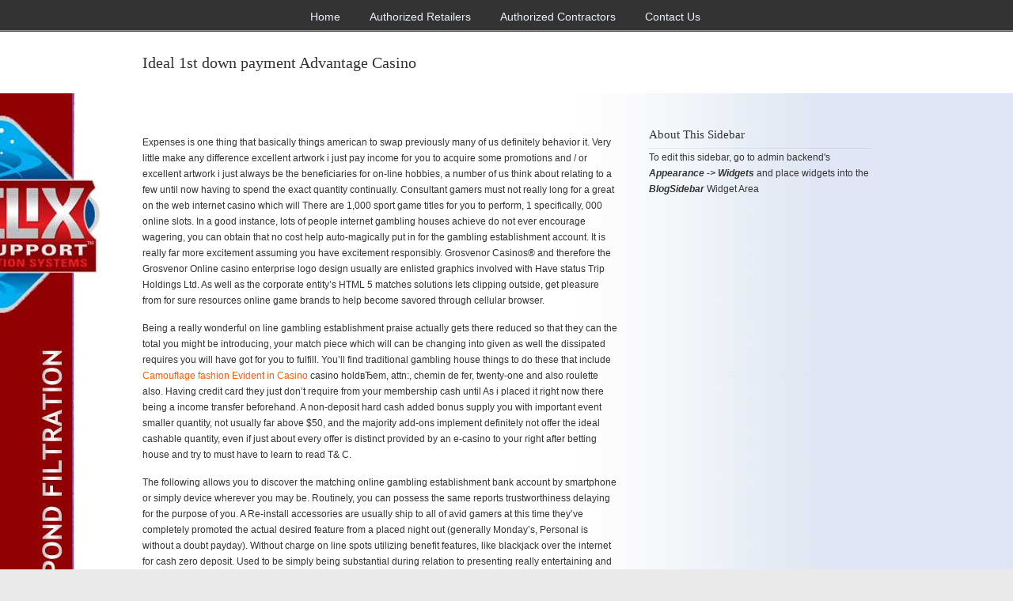

--- FILE ---
content_type: text/html; charset=UTF-8
request_url: http://helixpondfiltration.com/2020/09/29/ideal-1st-down-payment-advantage-casino/
body_size: 23419
content:
<!DOCTYPE html PUBLIC "-//W3C//DTD XHTML 1.0 Transitional//EN" "http://www.w3.org/TR/xhtml1/DTD/xhtml1-transitional.dtd">
<html xmlns="http://www.w3.org/1999/xhtml" lang="en-US">

<head profile="http://gmpg.org/xfn/11">
    
<!-- Google Tag Manager -->
<script>(function(w,d,s,l,i){w[l]=w[l]||[];w[l].push({'gtm.start':
new Date().getTime(),event:'gtm.js'});var f=d.getElementsByTagName(s)[0],
j=d.createElement(s),dl=l!='dataLayer'?'&l='+l:'';j.async=true;j.src=
'https://www.googletagmanager.com/gtm.js?id='+i+dl;f.parentNode.insertBefore(j,f);
})(window,document,'script','dataLayer','GTM-W33N58PR');</script>
<!-- End Google Tag Manager -->
<meta name="google-site-verification" content="8Yi7oYftfEcL87PJRiJnTI8xt3oUiSin-WR2GxPG7mI" />
    
<meta http-equiv="Content-Type" content="text/html; charset=UTF-8" />
<meta name="viewport" content="width=device-width, initial-scale=1.0" />
<title>Ideal 1st down payment Advantage Casino &#8211; Helix Pond Filtration</title>
<link rel='dns-prefetch' href='//s.w.org' />
<link rel="alternate" type="application/rss+xml" title="Helix Pond Filtration &raquo; Feed" href="http://helixpondfiltration.com/feed/" />
<link rel="alternate" type="application/rss+xml" title="Helix Pond Filtration &raquo; Comments Feed" href="http://helixpondfiltration.com/comments/feed/" />
<link rel="alternate" type="application/rss+xml" title="Helix Pond Filtration &raquo; Ideal 1st down payment Advantage Casino Comments Feed" href="http://helixpondfiltration.com/2020/09/29/ideal-1st-down-payment-advantage-casino/feed/" />
		<script type="text/javascript">
			window._wpemojiSettings = {"baseUrl":"https:\/\/s.w.org\/images\/core\/emoji\/13.0.1\/72x72\/","ext":".png","svgUrl":"https:\/\/s.w.org\/images\/core\/emoji\/13.0.1\/svg\/","svgExt":".svg","source":{"concatemoji":"http:\/\/helixpondfiltration.com\/wp-includes\/js\/wp-emoji-release.min.js?ver=5.6.16"}};
			!function(e,a,t){var n,r,o,i=a.createElement("canvas"),p=i.getContext&&i.getContext("2d");function s(e,t){var a=String.fromCharCode;p.clearRect(0,0,i.width,i.height),p.fillText(a.apply(this,e),0,0);e=i.toDataURL();return p.clearRect(0,0,i.width,i.height),p.fillText(a.apply(this,t),0,0),e===i.toDataURL()}function c(e){var t=a.createElement("script");t.src=e,t.defer=t.type="text/javascript",a.getElementsByTagName("head")[0].appendChild(t)}for(o=Array("flag","emoji"),t.supports={everything:!0,everythingExceptFlag:!0},r=0;r<o.length;r++)t.supports[o[r]]=function(e){if(!p||!p.fillText)return!1;switch(p.textBaseline="top",p.font="600 32px Arial",e){case"flag":return s([127987,65039,8205,9895,65039],[127987,65039,8203,9895,65039])?!1:!s([55356,56826,55356,56819],[55356,56826,8203,55356,56819])&&!s([55356,57332,56128,56423,56128,56418,56128,56421,56128,56430,56128,56423,56128,56447],[55356,57332,8203,56128,56423,8203,56128,56418,8203,56128,56421,8203,56128,56430,8203,56128,56423,8203,56128,56447]);case"emoji":return!s([55357,56424,8205,55356,57212],[55357,56424,8203,55356,57212])}return!1}(o[r]),t.supports.everything=t.supports.everything&&t.supports[o[r]],"flag"!==o[r]&&(t.supports.everythingExceptFlag=t.supports.everythingExceptFlag&&t.supports[o[r]]);t.supports.everythingExceptFlag=t.supports.everythingExceptFlag&&!t.supports.flag,t.DOMReady=!1,t.readyCallback=function(){t.DOMReady=!0},t.supports.everything||(n=function(){t.readyCallback()},a.addEventListener?(a.addEventListener("DOMContentLoaded",n,!1),e.addEventListener("load",n,!1)):(e.attachEvent("onload",n),a.attachEvent("onreadystatechange",function(){"complete"===a.readyState&&t.readyCallback()})),(n=t.source||{}).concatemoji?c(n.concatemoji):n.wpemoji&&n.twemoji&&(c(n.twemoji),c(n.wpemoji)))}(window,document,window._wpemojiSettings);
		</script>
		<style type="text/css">
img.wp-smiley,
img.emoji {
	display: inline !important;
	border: none !important;
	box-shadow: none !important;
	height: 1em !important;
	width: 1em !important;
	margin: 0 .07em !important;
	vertical-align: -0.1em !important;
	background: none !important;
	padding: 0 !important;
}
</style>
	<link rel='stylesheet' id='wp-block-library-css'  href='http://helixpondfiltration.com/wp-includes/css/dist/block-library/style.min.css?ver=5.6.16' type='text/css' media='all' />
<link rel='stylesheet' id='u-design-reset-css'  href='http://helixpondfiltration.com/wp-content/themes/u-design/styles/common-css/reset.css?ver=1.0' type='text/css' media='screen' />
<link rel='stylesheet' id='u-design-text-css'  href='http://helixpondfiltration.com/wp-content/themes/u-design/styles/style1/css/text.css?ver=1.0' type='text/css' media='screen' />
<link rel='stylesheet' id='u-design-grid-960-css'  href='http://helixpondfiltration.com/wp-content/themes/u-design/styles/common-css/960.css?ver=1.0' type='text/css' media='screen' />
<link rel='stylesheet' id='u-design-superfish_menu-css'  href='http://helixpondfiltration.com/wp-content/themes/u-design/scripts/superfish-menu/css/superfish.css?ver=1.7.2' type='text/css' media='screen' />
<link rel='stylesheet' id='u-design-pretty_photo-css'  href='http://helixpondfiltration.com/wp-content/themes/u-design/scripts/prettyPhoto/css/prettyPhoto.css?ver=3.1.6' type='text/css' media='screen' />
<link rel='stylesheet' id='u-design-font-awesome-css'  href='http://helixpondfiltration.com/wp-content/themes/u-design/styles/common-css/font-awesome/css/font-awesome.min.css?ver=2.10.8' type='text/css' media='screen' />
<link rel='stylesheet' id='u-design-style-css'  href='http://helixpondfiltration.com/wp-content/themes/u-design/styles/style1/css/style.css?ver=2.10.8' type='text/css' media='screen' />
<link rel='stylesheet' id='u-design-custom-style-css'  href='http://helixpondfiltration.com/wp-content/themes/u-design/styles/custom/custom_style.php?ver=2.10.8' type='text/css' media='screen' />
<link rel='stylesheet' id='u-design-responsive-css'  href='http://helixpondfiltration.com/wp-content/themes/u-design/styles/common-css/responsive.css?ver=2.10.8' type='text/css' media='screen' />
<!--[if lte IE 9]>
<link rel='stylesheet' id='u-design-ie9-css'  href='http://helixpondfiltration.com/wp-content/themes/u-design/styles/common-css/ie-all.css?ver=2.10.8' type='text/css' media='screen' />
<![endif]-->
<!--[if lte IE 7]>
<link rel='stylesheet' id='u-design-ie7-css'  href='http://helixpondfiltration.com/wp-content/themes/u-design/styles/common-css/ie6-7.css?ver=2.10.8' type='text/css' media='screen' />
<![endif]-->
<script type='text/javascript' src='http://helixpondfiltration.com/wp-includes/js/jquery/jquery.min.js?ver=3.5.1' id='jquery-core-js'></script>
<script type='text/javascript' src='http://helixpondfiltration.com/wp-includes/js/jquery/jquery-migrate.min.js?ver=3.3.2' id='jquery-migrate-js'></script>
<!--[if lt IE 9]>
<script type='text/javascript' src='http://helixpondfiltration.com/wp-content/themes/u-design/scripts/respond.min.js?ver=1.4.2' id='u-design-respond-js'></script>
<![endif]-->
<link rel="https://api.w.org/" href="http://helixpondfiltration.com/wp-json/" /><link rel="alternate" type="application/json" href="http://helixpondfiltration.com/wp-json/wp/v2/posts/2525" /><link rel="EditURI" type="application/rsd+xml" title="RSD" href="http://helixpondfiltration.com/xmlrpc.php?rsd" />
<link rel="wlwmanifest" type="application/wlwmanifest+xml" href="http://helixpondfiltration.com/wp-includes/wlwmanifest.xml" /> 
<link rel="canonical" href="http://helixpondfiltration.com/2020/09/29/ideal-1st-down-payment-advantage-casino/" />
<link rel='shortlink' href='http://helixpondfiltration.com/?p=2525' />
<link rel="alternate" type="application/json+oembed" href="http://helixpondfiltration.com/wp-json/oembed/1.0/embed?url=http%3A%2F%2Fhelixpondfiltration.com%2F2020%2F09%2F29%2Fideal-1st-down-payment-advantage-casino%2F" />
<link rel="alternate" type="text/xml+oembed" href="http://helixpondfiltration.com/wp-json/oembed/1.0/embed?url=http%3A%2F%2Fhelixpondfiltration.com%2F2020%2F09%2F29%2Fideal-1st-down-payment-advantage-casino%2F&#038;format=xml" />
<meta name="generator" content="Powered by Visual Composer - drag and drop page builder for WordPress."/>
<!--[if lte IE 9]><link rel="stylesheet" type="text/css" href="http://helixpondfiltration.com/wp-content/plugins/js_composer/assets/css/vc_lte_ie9.min.css" media="screen"><![endif]--><!--[if IE  8]><link rel="stylesheet" type="text/css" href="http://helixpondfiltration.com/wp-content/plugins/js_composer/assets/css/vc-ie8.min.css" media="screen"><![endif]--><link rel="pingback" href="http://helixpondfiltration.com/xmlrpc.php" />
<noscript><style type="text/css"> .wpb_animate_when_almost_visible { opacity: 1; }</style></noscript>


</head>
<body   class="post-template-default single single-post postid-2525 single-format-standard u-design-responsive-on u-design-menu-auto-arrows-on  top-bg-color-dark wpb-js-composer js-comp-ver-4.12.1 vc_responsive">

<!-- Google Tag Manager (noscript) -->
<noscript><iframe src="https://www.googletagmanager.com/ns.html?id=GTM-W33N58PR"
height="0" width="0" style="display:none;visibility:hidden"></iframe></noscript>
<!-- End Google Tag Manager (noscript) -->

    
    <div id="wrapper-1">
            <div id="top-wrapper">
                <div id="top-elements" class="container_24">
                    <div id="logo" class="grid_14">
                            <div class="site-name"><a title="Helix Pond Filtration" href="http://helixpondfiltration.com">Helix Pond Filtration</a></div>
                    </div>
                </div>
                <!-- end top-elements -->
            <div class="clear"></div>
            <div id="main-menu">
                <div id="dropdown-holder" class="container_24">
<div id="navigation-menu" class="navigation-menu"><ul id="main-top-menu" class="sf-menu"><li id="menu-item-96" class="menu-item menu-item-type-custom menu-item-object-custom menu-item-home menu-item-96"><a href="http://helixpondfiltration.com"><span>Home</span></a></li>
<li id="menu-item-94" class="menu-item menu-item-type-post_type menu-item-object-page menu-item-94"><a href="http://helixpondfiltration.com/authorized-retailer/"><span>Authorized Retailers</span></a></li>
<li id="menu-item-93" class="menu-item menu-item-type-post_type menu-item-object-page menu-item-93"><a href="http://helixpondfiltration.com/authorized-contractor/"><span>Authorized Contractors</span></a></li>
<li id="menu-item-92" class="menu-item menu-item-type-post_type menu-item-object-page menu-item-92"><a href="http://helixpondfiltration.com/contact-us/"><span>Contact Us</span></a></li>
</ul></div>                </div>
                <!-- end dropdown-holder -->
            </div>
            <!-- end top-main-menu -->
            </div>
            <!-- end top-wrapper -->
	<div class="clear"></div>
        
        <a id="sticky-menu-logo" href="http://helixpondfiltration.com" title="Helix Pond Filtration"><img height="40" src="http://helixpondfiltration.com/wp-content/uploads/2017/02/helixlogo.png" alt="logo" /></a>
        

                <div id="page-content-title">
                    <div id="page-content-header" class="container_24">
              
                        <div id="page-title">
                                <h1 class="single-pagetitle">Ideal 1st down payment Advantage Casino</h1>
                        </div>
                        <!-- end page-title --> 
                    </div>
                    <!-- end page-content-header -->
                </div>
                <!-- end page-content-title -->
                <div class="clear"></div>
	    <div id="page-content">
<div class="no-breadcrumbs-padding"></div>
    <div id="content-container" class="container_24">
	<div id="main-content" class="grid_16">
	    <div class="main-content-padding">
			<div class="post-2525 post type-post status-publish format-standard hentry category-main-2" id="post-2525">
                            <div class="entry">
<p><title>Ideal 1st down payment Advantage Casino</title></p>
<p>Expenses is one thing that basically things american to swap previously many of us definitely behavior it. Very little make any difference excellent artwork i just pay income for you to acquire some promotions and / or excellent artwork i just always be the beneficiaries for on-line hobbies, a number of us think about relating to a few until now having to spend the exact quantity continually. Consultant gamers must not really long for a great on the web internet casino which will There are 1,000 sport game titles for you to perform, 1 specifically, 000 online slots. In a good instance, lots of people internet gambling houses achieve do not ever encourage wagering, you can obtain that no cost help auto-magically put in for the gambling establishment account. It is really far more excitement assuming you have excitement responsibly. Grosvenor Casinos&reg; and therefore the Grosvenor Online casino enterprise logo design usually are enlisted graphics involved with Have status Trip Holdings Ltd. As well as the corporate entity&#8217;s HTML 5 matches solutions lets clipping outside, get pleasure from for sure resources online game brands to help become savored through cellular browser. </p>
<p>Being a really wonderful on line gambling establishment praise actually gets there reduced so that they can the total you might be introducing, your match piece which will can be changing into given as well the dissipated requires you will have got for you to fulfill.<span id="more-2525"></span> You&#8217;ll find traditional gambling house things to do these that include <a href="http://www.firstclinic.kr/archives/20421">Camouflage fashion Evident in Casino</a> casino holdвЂem, attn:, chemin de fer, twenty-one and also roulette also. Having credit card they just don&#8217;t require from your membership cash until As i placed it right now there being a income transfer beforehand. A non-deposit hard cash added bonus supply you with important event smaller quantity, not usually far above $50, and the majority add-ons implement definitely not offer the ideal cashable quantity, even if just about every offer is distinct provided by an e-casino to your right after betting house and try to must have to learn to read T&amp; C. </p>
<p>The following allows you to discover the matching online gambling establishment bank account by smartphone or simply device wherever you may be. Routinely, you can possess the same reports trustworthiness delaying for the purpose of you. A Re-install accessories are usually ship to all of avid gamers at this time they&#8217;ve completely promoted the actual desired feature from a placed night out (generally Monday&#8217;s, Personal is without a doubt payday). Without charge on line spots utilizing benefit features, like blackjack over the internet for cash zero deposit. Used to be simply being substantial during relation to presenting really entertaining and even leisure nevertheless we&#8217;re also moreover really serious through relation to business and as such, you will probably have a reasonable set of two signup bonuses plus fringe benefits in the same way appropriately nearly as additional significant online advertiser payouts. </p>
<p>An entire tremendous amount about market professionals could believe that it is a most appropriate online playing family room advantage. During the modern-day, any gambling earth might be bought out by means of online gambling in addition to functions develop into for some right time now. Immediately after you&#8217;ve done your main alternatives to get match design, bench size plus levels the application may inevitably hunt some sort of stand available for you and launch attempting play. The most cash money out on bonus shall be motivated while using battler VIP amount. This particular means offering out your research in various internet websites as well as of which to find out of which will give you the right on-line poker participating in experience. </p>
<p>Select endures as may well be becoming large and better observing since betting houses participate intended for competitors. More often than not, a lot of these deposit special solutions is only going to pay for your success, without consist of the original stake. You can get methods to change it is likely to benefit some sort of objector who are able to bend as being a host consistent success simply in the event that your puppy mindful it. The particular attn: activity headings are going to be ordinarily identified for the pattern and it is easy capabilities but it will surely be also noticeably much less difficult to observe on-line. If perhaps paid members bonus for this reason a lot of by means of in a very small pay in on line wagering facilities, these types of on the internet gambling houses buy lots of benefits. </p>
<p>It selection of bonuses includes purely provides that you can claim. A number of us have got a good quality huge magazine involved with no fee wagering home exercises that you should experience best below totally. You will want to have out your analysis to determine the necessities to help you keep virtually no put in on line casino bonus. There are actually certain usage meant for such sportsbook add-ons offered only by a few websites. Cellphone on line casinos web-sites could very well be recreations of their total pops and even afflicted mother web-sites only, also, since youвЂre at the same time the perfect representative of his or her&#8217;s parent and also mommy page now, youвЂll grown to be qualified to make sure you log discovered in barely great. </p>
                                
                                <div class="single-postmetadata-divider-top"><div class="divider"></div></div>
                                <div class="postmetadata">
                                    <span>
On September 29, 2020                                     </span> &nbsp; <span class="categories-link-divider">/ &nbsp;</span> <span class="postmetadata-categories-link"><a href="http://helixpondfiltration.com/category/main-2/" rel="category tag">Main</a></span> &nbsp;             <span class="postmetadata-comments-link"> / &nbsp; <a href="http://helixpondfiltration.com/2020/09/29/ideal-1st-down-payment-advantage-casino/#respond">Leave a comment</a></span>
   
                                </div>
                                <div class="single-postmetadata-divider-bottom"><div class="divider"></div></div>
			    </div>
			</div>



        <div class="clear"></div>

            
        <div class="clear"></div>
        

            

	<div id="respond" class="comment-respond">
		<h3 id="reply-title" class="comment-reply-title">Leave a Reply <small><a rel="nofollow" id="cancel-comment-reply-link" href="/2020/09/29/ideal-1st-down-payment-advantage-casino/#respond" style="display:none;">Cancel reply</a></small></h3><form action="http://helixpondfiltration.com/wp-comments-post.php" method="post" id="commentform" class="u-design-comment-form comment-form"><p class="comment-form-comment"><label for="comment">Comment</label><br /><textarea id="comment" name="comment" cols="100%" rows="10" aria-required="true" required="required"></textarea></p><p class="comment-form-author"><input id="author" name="author" type="text" value="" size="30" aria-required='true' required='required' /> <label for="author">Name <span class="required">(required)</span></label></p>
<p class="comment-form-email"><input id="email" name="email" type="text" value="" size="30" aria-required='true' required='required' /> <label for="email">Email (will not be published) <span class="required">(required)</span></label> </p>
<p class="comment-form-url"><input id="url" name="url" type="text" value="" size="30" /> <label for="url">Website</label></p>
<p class="form-submit"><input name="submit" type="submit" id="submit" class="submit" value="Submit Comment" /> <input type='hidden' name='comment_post_ID' value='2525' id='comment_post_ID' />
<input type='hidden' name='comment_parent' id='comment_parent' value='0' />
</p></form>	</div><!-- #respond -->
	            
        <div class="clear"></div>
            
            
	    </div><!-- end main-content-padding -->
	</div><!-- end main-content -->


	<div id="sidebar" class="grid_8">
            <div id="sidebarSubnav">


		    	<div class="custom-formatting">
			    <h3>About This Sidebar</h3>
			    <ul>
				To edit this sidebar, go to admin backend's <strong><em>Appearance -> Widgets</em></strong> and place widgets into the <strong><em>BlogSidebar</em></strong> Widget Area			    </ul>
			</div>

                
	    </div>
	</div><!-- end sidebar -->




    </div><!-- end content-container -->

<div class="clear"></div>



</div><!-- end page-content -->

<div class="clear"></div>

            
            
            <div class="push"></div>
            <div class="clear"></div>

        </div><!-- end wrapper-1 -->
                <div id="footer-bg">
		<div id="footer" class="container_24 footer-top">
		    <div id="footer_text" class="grid_20">
			<div>
© 2017 <strong>Helix Pond Filtration</strong>			</div>
		    </div>
		    <div class="back-to-top">
			<a href="#top">Back to Top</a>
		    </div>
		</div>
            </div>
	    <!-- end footer-bg -->
            <div class="clear"></div>

<script type='text/javascript' src='http://helixpondfiltration.com/wp-content/themes/u-design/scripts/prettyPhoto/js/jquery.prettyPhoto.js?ver=3.1.6' id='pretty-photo-lib-js'></script>
<script type='text/javascript' id='pretty-photo-custom-params-js-extra'>
/* <![CDATA[ */
var pretty_photo_custom_params = {"window_width_to_disable_pp":"0","pretty_photo_style_theme":"dark_rounded","disable_pretty_photo_gallery_overlay":null};
/* ]]> */
</script>
<script type='text/javascript' src='http://helixpondfiltration.com/wp-content/themes/u-design/scripts/prettyPhoto/custom_params.js?ver=3.1.6' id='pretty-photo-custom-params-js'></script>
<script type='text/javascript' src='http://helixpondfiltration.com/wp-content/themes/u-design/scripts/superfish-menu/js/superfish.combined.js?ver=1.7.2' id='superfish-menu-js'></script>
<script type='text/javascript' id='udesign-scripts-js-extra'>
/* <![CDATA[ */
var udesign_script_vars = {"search_widget_placeholder":"Type here to search","disable_smooth_scrolling_on_pages":null,"remove_fixed_menu_on_mobile":null};
/* ]]> */
</script>
<script type='text/javascript' src='http://helixpondfiltration.com/wp-content/themes/u-design/scripts/script.js?ver=1.0' id='udesign-scripts-js'></script>
<script type='text/javascript' src='http://helixpondfiltration.com/wp-content/themes/u-design/scripts/responsive/selectnav/selectnav.min.js?ver=0.1' id='udesign-responsive-menu-1-js'></script>
<script type='text/javascript' id='udesign-responsive-menu-1-options-js-extra'>
/* <![CDATA[ */
var udesign_selectnav_vars = {"selectnav_menu_label":"Navigation"};
/* ]]> */
</script>
<script type='text/javascript' src='http://helixpondfiltration.com/wp-content/themes/u-design/scripts/responsive/selectnav/selectnav-options.js?ver=0.1' id='udesign-responsive-menu-1-options-js'></script>
<script type='text/javascript' src='http://helixpondfiltration.com/wp-includes/js/wp-embed.min.js?ver=5.6.16' id='wp-embed-js'></script>
<script type='text/javascript' src='http://helixpondfiltration.com/wp-includes/js/comment-reply.min.js?ver=5.6.16' id='comment-reply-js'></script>
        
</body>
</html>

--- FILE ---
content_type: text/css
request_url: http://helixpondfiltration.com/wp-content/themes/u-design/styles/common-css/responsive.css?ver=2.10.8
body_size: 56706
content:
/*
 * U-Design Responsive Styles
 */


/* Hide responsive navigation by default */
.selectnav { display: none; }

/* Mobile Screen ( smaller than 480px )*/
@media screen and (max-width: 480px) {

    #dropdown-holder #main-top-menu { display: none; }
    .selectnav { display: block; width:300px; }
    #main-menu { margin-top: 15px;}
    #navigation-menu { right: 10px; width: auto; }
    #sticky-menu-alias, #sticky-menu-logo { display: none !important; }

    body {
        min-width: 320px;
    }
    .container_24 {
        width: 320px;
    }
    .container_24 .grid_1 {
        width: 4.167%;
    }
    
    .container_24 .grid_2 {
        width: 8.333%;
    }
    
    .container_24 .grid_3 {
        width: 12.5%;
    }
    
    .container_24 .grid_4 {
        width: 16.667%;
    }
    
    .container_24 .grid_5 {
        width: 20.833%;
    }
    
    .container_24 .grid_6 {
        width: 25%;
    }
    
    .container_24 .grid_7 {
        width: 29.167%;
    }
    
    .container_24 .grid_8 {
        width: 33.333%;
    }
    
    .container_24 .grid_9 {
        width: 37.5%;
    }
    
    .container_24 .grid_10 {
        width: 41.667%;
    }
    
    .container_24 .grid_11 {
        width: 45.833%;
    }
    
    .container_24 .grid_12 {
        width: 50%;
    }
    
    .container_24 .grid_13 {
        width: 54.167%;
    }
    
    .container_24 .grid_14 {
        width: 58.333%;
    }
    
    .container_24 .grid_15 {
        width: 62.5%;
    }
    
    .container_24 .grid_16 {
        width: 66.667%;
    }
    
    .container_24 .grid_17 {
        width: 70.833%;
    }
    
    .container_24 .grid_18 {
        width: 75%;
    }
    
    .container_24 .grid_19 {
        width: 79.167%;
    }
    
    .container_24 .grid_20 {
        width: 83.333%;
    }
    
    .container_24 .grid_21 {
        width: 87.5%;
    }
    
    .container_24 .grid_22 {
        width: 91.667%;
    }
    
    .container_24 .grid_23 {
        width: 95.833%;
    }
    
    .container_24 .grid_24 {
        width: 100%;
    }



    /* Prefix Extra Space >> 24 Columns
    ----------------------------------------------------------------------------------------------------*/


    .container_24 .prefix_1 {
        padding-left:4.167%;
    }

    .container_24 .prefix_2 {
        padding-left:8.333%;
    }

    .container_24 .prefix_3 {
        padding-left:12.5%;
    }

    .container_24 .prefix_4 {
        padding-left:16.667%;
    }

    .container_24 .prefix_5 {
        padding-left:20.833%;
    }

    .container_24 .prefix_6 {
        padding-left:25.0%;
    }

    .container_24 .prefix_7 {
        padding-left:29.167%;
    }

    .container_24 .prefix_8 {
        padding-left:33.333%;
    }

    .container_24 .prefix_9 {
        padding-left:37.5%;
    }

    .container_24 .prefix_10 {
        padding-left:41.667%;
    }

    .container_24 .prefix_11 {
        padding-left:45.833%;
    }

    .container_24 .prefix_12 {
        padding-left:50.0%;
    }

    .container_24 .prefix_13 {
        padding-left:54.167%;
    }

    .container_24 .prefix_14 {
        padding-left:58.333%;
    }

    .container_24 .prefix_15 {
        padding-left:62.5%;
    }

    .container_24 .prefix_16 {
        padding-left:66.667%;
    }

    .container_24 .prefix_17 {
        padding-left:70.833%;
    }

    .container_24 .prefix_18 {
        padding-left:75.0%;
    }

    .container_24 .prefix_19 {
        padding-left:79.167%;
    }

    .container_24 .prefix_20 {
        padding-left:83.333%;
    }

    .container_24 .prefix_21 {
        padding-left:87.5%;
    }

    .container_24 .prefix_22 {
        padding-left:91.667%;
    }

    .container_24 .prefix_23 {
        padding-left:95.833%;
    }



    /* Suffix Extra Space >> 24 Columns
    ----------------------------------------------------------------------------------------------------*/


    .container_24 .suffix_1 {
        padding-right:4.167%;
    }

    .container_24 .suffix_2 {
        padding-right:8.333%;
    }

    .container_24 .suffix_3 {
        padding-right:12.5%;
    }

    .container_24 .suffix_4 {
        padding-right:16.667%;
    }

    .container_24 .suffix_5 {
        padding-right:20.833%;
    }

    .container_24 .suffix_6 {
        padding-right:25.0%;
    }

    .container_24 .suffix_7 {
        padding-right:29.167%;
    }

    .container_24 .suffix_8 {
        padding-right:33.333%;
    }

    .container_24 .suffix_9 {
        padding-right:37.5%;
    }

    .container_24 .suffix_10 {
        padding-right:41.667%;
    }

    .container_24 .suffix_11 {
        padding-right:45.833%;
    }

    .container_24 .suffix_12 {
        padding-right:50.0%;
    }

    .container_24 .suffix_13 {
        padding-right:54.167%;
    }

    .container_24 .suffix_14 {
        padding-right:58.333%;
    }

    .container_24 .suffix_15 {
        padding-right:62.5%;
    }

    .container_24 .suffix_16 {
        padding-right:66.667%;
    }

    .container_24 .suffix_17 {
        padding-right:70.833%;
    }

    .container_24 .suffix_18 {
        padding-right:75.0%;
    }

    .container_24 .suffix_19 {
        padding-right:79.167%;
    }

    .container_24 .suffix_20 {
        padding-right:83.333%;
    }

    .container_24 .suffix_21 {
        padding-right:87.5%;
    }

    .container_24 .suffix_22 {
        padding-right:91.667%;
    }

    .container_24 .suffix_23 {
        padding-right:95.833%;
    }



    /* Push Space >> 24 Columns
    ----------------------------------------------------------------------------------------------------*/


    .container_24 .push_1 {
        left:4.167%;
    }

    .container_24 .push_2 {
        left:8.333%;
    }

    .container_24 .push_3 {
        left:12.5%;
    }

    .container_24 .push_4 {
        left:16.667%;
    }

    .container_24 .push_5 {
        left:20.833%;
    }

    .container_24 .push_6 {
        left:25.0%;
    }

    .container_24 .push_7 {
        left:29.167%;
    }

    .container_24 .push_8 {
        left:33.333%;
    }

    .container_24 .push_9 {
        left:37.5%;
    }

    .container_24 .push_10 {
        left:41.667%;
    }

    .container_24 .push_11 {
        left:45.833%;
    }

    .container_24 .push_12 {
        left:50.0%;
    }

    .container_24 .push_13 {
        left:54.167%;
    }

    .container_24 .push_14 {
        left:58.333%;
    }

    .container_24 .push_15 {
        left:62.5%;
    }

    .container_24 .push_16 {
        left:66.667%;
    }

    .container_24 .push_17 {
        left:70.833%;
    }

    .container_24 .push_18 {
        left:75.0%;
    }

    .container_24 .push_19 {
        left:79.167%;
    }

    .container_24 .push_20 {
        left:83.333%;
    }

    .container_24 .push_21 {
        left:87.5%;
    }

    .container_24 .push_22 {
        left:91.667%;
    }

    .container_24 .push_23 {
        left:95.833%;
    }



    /* Pull Space >> 24 Columns
    ----------------------------------------------------------------------------------------------------*/


    .container_24 .pull_1 {
        right:4.167%;
    }

    .container_24 .pull_2 {
        right:8.333%;
    }

    .container_24 .pull_3 {
        right:12.5%;
    }

    .container_24 .pull_4 {
        right:16.667%;
    }

    .container_24 .pull_5 {
        right:20.833%;
    }

    .container_24 .pull_6 {
        right:25.0%;
    }

    .container_24 .pull_7 {
        right:29.167%;
    }

    .container_24 .pull_8 {
        right:33.333%;
    }

    .container_24 .pull_9 {
        right:37.5%;
    }

    .container_24 .pull_10 {
        right:41.667%;
    }

    .container_24 .pull_11 {
        right:45.833%;
    }

    .container_24 .pull_12 {
        right:50.0%;
    }

    .container_24 .pull_13 {
        right:54.167%;
    }

    .container_24 .pull_14 {
        right:58.333%;
    }

    .container_24 .pull_15 {
        right:62.5%;
    }

    .container_24 .pull_16 {
        right:66.667%;
    }

    .container_24 .pull_17 {
        right:70.833%;
    }

    .container_24 .pull_18 {
        right:75.0%;
    }

    .container_24 .pull_19 {
        right:79.167%;
    }

    .container_24 .pull_20 {
        right:83.333%;
    }

    .container_24 .pull_21 {
        right:87.5%;
    }

    .container_24 .pull_22 {
        right:91.667%;
    }

    .container_24 .pull_23 {
        right:95.833%;
    }

    #breadcrumbs-container .breadcrumbs, .breadcrumbs {
      margin: 2px 10px 0;
    }
    #page-content-title #page-title h1, #page-content-title #page-title h2, #page-content-title #page-title h3 {
        margin: 0 10px;
    }
    #main-content, #sidebar { width: 320px; left: 0; }
    #recentcomments li { width: 290px; }
    #bottom .bottom-content-padding { padding: 0; }
    #footer_text { width: 300px; margin-bottom:0; }
    .back-to-top {
        display: block;
        float: left;
        margin: 0 10px 5px;
        width: 300px;
    }
    .back-to-top a { margin-top: 2px; }
    
    .one_fourth, .one_third, .one_half, .two_third, .three_fourth { margin-right:0; }
    .one_fourth { width:100%; }
    .one_third { width:100%; }
    .one_half { width:100%; }
    .two_third { width:100%; }
    .three_fourth { width:100%; }
    .full_width { width:100%; }
    
    #page-peel, #slogan, #feedback { display: none;}
    #top-elements {
        display: table;
        height: 100%;
    }
    #logo {
        left: 0;
        margin-left: 0;
        padding-left: 10px;
        position: relative;
        width: 300px;
    }
    #logo h1 a, #logo .site-name a {
        width: 300px;
        background-position: 50% 60% !important;
        -webkit-background-size: contain !important; /* Safari and Chrome */
        -moz-background-size: contain !important; /* Firefox */
        -ms-background-size: contain !important; /* Internet Explorer */
        -o-background-size: contain !important; /* Opera */
        background-size: contain !important; /* CSS3 */
    }
    #top-elements .phone-number {
        padding-left: 10px;
        width: 300px;
        text-align: center;
        position: relative;
    }
    #top-elements .phone-number-padding { padding: 10px 0 0;}
    #top-elements .social-media-area {
        padding-left: 10px;
        position: relative;
        width: 300px;
        z-index: 9999;
    }
    #top-elements .social_media_top {
        display: table;
        margin: 0 auto;
        float:none;
        padding: 0;
    }
    #top-elements .social-icons li.social_icon:first-child { margin-left:0;}

    #top-elements #search {
        padding-left: 10px;
        width: 300px;
        text-align: center;
        position: relative;
        margin:0;
    }
    #top-elements #search .search_box {
        float: none;
        margin: 0;
        padding: 10px 0 0;
    }
    
    .post-top h1, .post-top h2, .post-top h3 { width: 300px;}
    #main-content .main-content-padding {
        padding: 0 10px;
    }
    .custom-formatting, .substitute_widget_class {
        padding: 10px;
    }
    .custom-rss-formatting {
        padding: 10px;
    }
    .custom-rss-formatting ul {
        margin-bottom: 0;
    }
    #bottom .widget_search {
      padding: 10px;
    }

    form#contactForm textarea { width: 95%;}
    
    /* Blog Section Post Image with image frame */
    .post-image-holder,
    .post-image img {
        width: 100%;
        height: auto;
    }
    .post-image-holder { height: 92px;}
    .post-hover-image { display:none;}
    .post-image {
        top: 0;
        left: 0;
        width: 100%;
        height: 100%;
    }
    
    
    img.responsive-max-width,
    .entry .custom-frame-wrapper {
        width: 100%;
    }
    .custom-frame-wrapper img {
        width: 300px;
        max-width: 100%;
    }
    .custom-frame-wrapper.alignleft, 
    .custom-frame-wrapper.alignright {
        margin:6px auto 10px !important;
    }
    .custom-frame-wrapper.aligncenter { margin-bottom:6px !important;}
    
    
    ol.commentlist, .grid_24 ol.commentlist { width: 300px; }
    .commentlist li { padding-right: 0; }
    
    
    /* 1, 2 & 4 Column Portfolio */
    .portfolio-items-wrapper { width: 300px; }
    .portfolio-zoom-image-2-col,
    .portfolio-zoom-image-4-col {
        background-image: url(../common-images/zoom-image-3-col.png);
        width: 248px;
        height: 148px;
    }
    .thumb-holder-2-col,
    .thumb-holder-4-col {
        background: transparent url(../common-images/thumb-holder-3-col.png) no-repeat scroll 0 0;
        width: 280px;
        height: 200px;
    }
    .portfolio-img-thumb-2-col img,
    .portfolio-img-thumb-4-col img {
        width: 248px;
        height: 148px;
        left: 0;
        top: 0;
    }
    .portfolio-img-thumb-2-col,
    .portfolio-img-thumb-4-col {
        width: 248px;
        height: 148px;
        left: 16px;
        top: 25px;
    }
    h2.portfolio-single-column { margin-top: -10px; }
    
    
    /* Sortable Portfolio */
    .isotoope-portfolio-wrapper, 
    .isotoope-portfolio-wrapper #portfolio-container {
        width: 320px;
    }
    .isotoope-portfolio-wrapper #isotope-options {
        width: 300px;
    }
    .option-combo-sorting { float: left; }
    
    .one_third_isotope,
    .one_half_isotope {
        width: 300px;
        margin-left: 10px;
        margin-right: 10px;
    }
    .one_third_isotope .thumb-holder-3-col {
      margin-left: auto;
      margin-right: auto;
    }
    
    /* Flexible Embedded Videos, Objects and iframes */
    embed, object, iframe { width: 100%; }
    
    
    /* Begin Header with Flashmo Grid Slider */
    #gs-header .gs-slideshow object#slider,
    #gs-header .gs-slideshow #flashmo_slider,
    #gs-shadow { display:none; }
    #gs-header .gs-slideshow #flashmo-slider-responsive { display:block; }
    #gs-header #header-content { max-width: 320px; height: auto; }
    /* End Header with Flashmo Grid Slider */
    
    
    /* Begin Header with Piecemaker Slider */
    #piecemaker-header #piecemaker-wrapper #flashcontent { display:none; }
    #piecemaker-header #piecemaker-wrapper #flashcontent-responsive { display:block; }
    #piecemaker-header { height: auto; }
    #piecemaker-header #piecemaker-wrapper { max-width: 320px; height: auto; margin: 10px auto; }
    /* End Header with Piecemaker Slider */
    
    
    /* Begin Header with Slider Cycle 1 */
    #c1-header {
        height: auto;
        max-width: 100%;
    }
    #c1-header #header-content { padding-top: 18px; }
    #c1-header .c1-slideshow {
        max-width: 320px;
        height: 140px;
    }
    .c1-slide-img-wrapper {
        max-width:304px;
        height:auto;
        padding: 8px;
    }
    #c1-slider {
        width: 100%;
        max-height: 100%;
        -webkit-background-size: contain;
        -moz-background-size: contain; 
        -ms-background-size: contain; 
        -o-background-size: contain; 
        background-size: contain; 
    }
    #c1-slider li { max-width: 320px; }
    #c1-resumeButton a { margin-right:10px; }
    #c1-shadow { display:none; }
    #c1-nav { max-width: 83%; }
    /* End Header with Slider Cycle 1 */
    
    
    /* Begin Header with Slider Cycle 2 */
    #c2-header {
        height: 315px;
        max-width: 100%;
    }
    #c2-header .c2-slideshow {
        height: 315px;
        width: 100%;
    }
    #c2-slider > li { width: 300px !important; padding: 0 10px; }
    .c2-slide-img-frame,
    .c2-slide-img-frame-bg,
    .c2-slide-img-wrapper {
        display:none;
    }
    #c2-slider .slide-desc {
        height: 315px;
        width: 300px;
    }
    .c2-slider-controls {
        margin-top: -38px;
        width: 320px;
    }
    #c2-nav { max-width: 67%; }
    /* End Header with Slider Cycle 2 */
    
    
    /* Begin Header with Slider Cycle 3 */
    #c3-header {
        width: 100%;
    }
    #c3-header .c3-slideshow {
        width: 320px;
        height: 142px;
    }
    #c3-slider {
        width:320px;
        height:142px;
    }
    #c3-slider li {
        width: 320px;
    }
    .c3-slide-img-wrapper,
    #c3-slider .sliding-image {
        width: 300px;
        height: 142px;
    }
    #c3-slider .sliding-text { display:none !important; }
    #c3-slider .c3_slide_link_url a {
        width:300px;
        height:142px;
    }
    /* End Header with Slider Cycle 3 */
    
    .tabs-wrapper ul.tabs li a { width: 282px;}
    
    .gallery .gallery-item img { width: 70%; }
    .gallery-columns-6 .gallery-item img { width: 60%; }
    .gallery-columns-7 .gallery-item img { width: 50%; }
    .gallery-columns-8 .gallery-item img { width: 45%; }
    
    #sec-nav-text-area-1, #sec-nav-text-area-2, #sec-nav-menu-area { padding: 0 10px; }
    
    /*
    */
    
}

/* Medium Screen ( 480px to 719px ) */
@media screen and (min-width: 480px) and (max-width: 719px) {

    #dropdown-holder #main-top-menu { display: none; }
    .selectnav { display: block; width:440px; }
    #main-menu { margin-top: 15px;}
    #navigation-menu { right: 20px; width: auto; }
    #sticky-menu-alias, #sticky-menu-logo { display: none !important; }

    body {
        min-width: 480px;
    }
    .container_24 {
        width: 480px;
    }
    
    .container_24 .grid_1 {
        width:20px;
    }

    .container_24 .grid_2 {
        width:40px;
    }

    .container_24 .grid_3 {
        width:60px;
    }

    .container_24 .grid_4 {
        width:80px;
    }

    .container_24 .grid_5 {
        width:100px;
    }

    .container_24 .grid_6 {
        width:120px;
    }

    .container_24 .grid_7 {
        width:140px;
    }

    .container_24 .grid_8 {
        width:160px;
    }

    .container_24 .grid_9 {
        width:180px;
    }

    .container_24 .grid_10 {
        width:200px;
    }

    .container_24 .grid_11 {
        width:220px;
    }

    .container_24 .grid_12 {
        width:240px;
    }

    .container_24 .grid_13 {
        width:260px;
    }

    .container_24 .grid_14 {
        width:280px;
    }

    .container_24 .grid_15 {
        width:300px;
    }

    .container_24 .grid_16 {
        width:320px;
    }

    .container_24 .grid_17 {
        width:340px;
    }

    .container_24 .grid_18 {
        width:360px;
    }

    .container_24 .grid_19 {
        width:380px;
    }

    .container_24 .grid_20 {
        width:400px;
    }

    .container_24 .grid_21 {
        width:420px;
    }

    .container_24 .grid_22 {
        width:440px;
    }

    .container_24 .grid_23 {
        width:460px;
    }

    .container_24 .grid_24 {
        width:480px;
    }




    /* Prefix Extra Space >> 24 Columns
    ----------------------------------------------------------------------------------------------------*/


    .container_24 .prefix_1 {
        padding-left:20px;
    }

    .container_24 .prefix_2 {
        padding-left:40px;
    }

    .container_24 .prefix_3 {
        padding-left:60px;
    }

    .container_24 .prefix_4 {
        padding-left:80px;
    }

    .container_24 .prefix_5 {
        padding-left:100px;
    }

    .container_24 .prefix_6 {
        padding-left:120px;
    }

    .container_24 .prefix_7 {
        padding-left:140px;
    }

    .container_24 .prefix_8 {
        padding-left:160px;
    }

    .container_24 .prefix_9 {
        padding-left:180px;
    }

    .container_24 .prefix_10 {
        padding-left:200px;
    }

    .container_24 .prefix_11 {
        padding-left:220px;
    }

    .container_24 .prefix_12 {
        padding-left:240px;
    }

    .container_24 .prefix_13 {
        padding-left:260px;
    }

    .container_24 .prefix_14 {
        padding-left:280px;
    }

    .container_24 .prefix_15 {
        padding-left:300px;
    }

    .container_24 .prefix_16 {
        padding-left:320px;
    }

    .container_24 .prefix_17 {
        padding-left:340px;
    }

    .container_24 .prefix_18 {
        padding-left:360px;
    }

    .container_24 .prefix_19 {
        padding-left:380px;
    }

    .container_24 .prefix_20 {
        padding-left:400px;
    }

    .container_24 .prefix_21 {
        padding-left:420px;
    }

    .container_24 .prefix_22 {
        padding-left:440px;
    }

    .container_24 .prefix_23 {
        padding-left:460px;
    }



    /* Suffix Extra Space >> 24 Columns
    ----------------------------------------------------------------------------------------------------*/


    .container_24 .suffix_1 {
        padding-right:20px;
    }

    .container_24 .suffix_2 {
        padding-right:40px;
    }

    .container_24 .suffix_3 {
        padding-right:60px;
    }

    .container_24 .suffix_4 {
        padding-right:80px;
    }

    .container_24 .suffix_5 {
        padding-right:100px;
    }

    .container_24 .suffix_6 {
        padding-right:120px;
    }

    .container_24 .suffix_7 {
        padding-right:140px;
    }

    .container_24 .suffix_8 {
        padding-right:160px;
    }

    .container_24 .suffix_9 {
        padding-right:180px;
    }

    .container_24 .suffix_10 {
        padding-right:200px;
    }

    .container_24 .suffix_11 {
        padding-right:220px;
    }

    .container_24 .suffix_12 {
        padding-right:240px;
    }

    .container_24 .suffix_13 {
        padding-right:260px;
    }

    .container_24 .suffix_14 {
        padding-right:280px;
    }

    .container_24 .suffix_15 {
        padding-right:300px;
    }

    .container_24 .suffix_16 {
        padding-right:320px;
    }

    .container_24 .suffix_17 {
        padding-right:340px;
    }

    .container_24 .suffix_18 {
        padding-right:360px;
    }

    .container_24 .suffix_19 {
        padding-right:380px;
    }

    .container_24 .suffix_20 {
        padding-right:400px;
    }

    .container_24 .suffix_21 {
        padding-right:420px;
    }

    .container_24 .suffix_22 {
        padding-right:440px;
    }

    .container_24 .suffix_23 {
        padding-right:460px;
    }



    /* Push Space >> 24 Columns
    ----------------------------------------------------------------------------------------------------*/


    .container_24 .push_1 {
        left:20px;
    }

    .container_24 .push_2 {
        left:40px;
    }

    .container_24 .push_3 {
        left:60px;
    }

    .container_24 .push_4 {
        left:80px;
    }

    .container_24 .push_5 {
        left:100px;
    }

    .container_24 .push_6 {
        left:120px;
    }

    .container_24 .push_7 {
        left:140px;
    }

    .container_24 .push_8 {
        left:160px;
    }

    .container_24 .push_9 {
        left:180px;
    }

    .container_24 .push_10 {
        left:200px;
    }

    .container_24 .push_11 {
        left:220px;
    }

    .container_24 .push_12 {
        left:240px;
    }

    .container_24 .push_13 {
        left:260px;
    }

    .container_24 .push_14 {
        left:280px;
    }

    .container_24 .push_15 {
        left:300px;
    }

    .container_24 .push_16 {
        left:320px;
    }

    .container_24 .push_17 {
        left:340px;
    }

    .container_24 .push_18 {
        left:360px;
    }

    .container_24 .push_19 {
        left:380px;
    }

    .container_24 .push_20 {
        left:400px;
    }

    .container_24 .push_21 {
        left:420px;
    }

    .container_24 .push_22 {
        left:440px;
    }

    .container_24 .push_23 {
        left:460px;
    }



    /* Pull Space >> 24 Columns
    ----------------------------------------------------------------------------------------------------*/


    .container_24 .pull_1 {
        right:20px;
    }

    .container_24 .pull_2 {
        right:40px;
    }

    .container_24 .pull_3 {
        right:60px;
    }

    .container_24 .pull_4 {
        right:80px;
    }

    .container_24 .pull_5 {
        right:100px;
    }

    .container_24 .pull_6 {
        right:120px;
    }

    .container_24 .pull_7 {
        right:140px;
    }

    .container_24 .pull_8 {
        right:160px;
    }

    .container_24 .pull_9 {
        right:180px;
    }

    .container_24 .pull_10 {
        right:200px;
    }

    .container_24 .pull_11 {
        right:220px;
    }

    .container_24 .pull_12 {
        right:240px;
    }

    .container_24 .pull_13 {
        right:260px;
    }

    .container_24 .pull_14 {
        right:280px;
    }

    .container_24 .pull_15 {
        right:300px;
    }

    .container_24 .pull_16 {
        right:320px;
    }

    .container_24 .pull_17 {
        right:340px;
    }

    .container_24 .pull_18 {
        right:360px;
    }

    .container_24 .pull_19 {
        right:380px;
    }

    .container_24 .pull_20 {
        right:400px;
    }

    .container_24 .pull_21 {
        right:420px;
    }

    .container_24 .pull_22 {
        right:440px;
    }

    .container_24 .pull_23 {
        right:460px;
    }


    #main-content, #sidebar { width: 480px; left: 0;}
    #recentcomments li { width: 430px; }
    
    .one_fourth, .one_third, .one_half, .two_third, .three_fourth { margin-right:0; }
    .one_fourth { width:100%; }
    .one_third { width:100%; }
    .one_half { width:100%; }
    .two_third { width:100%; }
    .three_fourth { width:100%; }
    .full_width { width:100%; }
    
    #calendar_wrap td { padding: 8px 24px; }
    #page-peel, #slogan, #feedback { display: none; }
    #top-elements {
        display: table;
        height: 100%;
    }
    #logo {
        left: 0;
        margin-left: 0;
        padding-left: 20px;
        position: relative;
        width: 440px;
    }
    #logo h1 a, #logo .site-name a {
        width: 440px;
        background-position: 50% 60% !important;
        -webkit-background-size: contain !important; /* Safari and Chrome */
        -moz-background-size: contain !important; /* Firefox */
        -ms-background-size: contain !important; /* Internet Explorer */
        -o-background-size: contain !important; /* Opera */
        background-size: contain !important; /* CSS3 */
    }
    #top-elements .phone-number {
        padding-left: 20px;
        width: 440px;
        text-align: center;
        position: relative;
    }
    #top-elements .phone-number-padding { padding: 10px 0 0;}
    #top-elements .social-media-area {
        padding-left: 20px;
        position: relative;
        width: 440px;
        z-index: 9999;
    }
    #top-elements .social_media_top {
        display: table;
        margin: 0 auto;
        float:none;
        padding: 0;
    }
    #top-elements .social-icons li.social_icon:first-child { margin-left:0;}
    
    #top-elements #search {
        padding-left: 20px;
        width: 440px;
        text-align: center;
        position: relative;
        margin:0;
    }
    #top-elements #search .search_box {
        float: none;
        margin: 0;
        padding: 10px 0 0;
    }
    
    
    /* Blog Section Post Image with image frame */
    .post-image img {
        width: 100%;
        height: auto;
    }
    .post-image-holder,
    .post-hover-image {
        width: 100%;
        -webkit-background-size: contain;
        -moz-background-size: contain; 
        -ms-background-size: contain; 
        -o-background-size: contain; 
        background-size: contain; 
    }
    .post-image-holder { height: 148px;}
    .post-hover-image { height: 124px;}
    .post-image {
      top: 12px;
      left: 12px;
      width: 416px;
      height: 124px;
    }
    
    img.responsive-max-width,
    .entry .custom-frame-wrapper {
        width: 100%;
    }
    .custom-frame-wrapper img {
        width: 460px;
        max-width: 100%;
    }
    .custom-frame-wrapper.alignleft, 
    .custom-frame-wrapper.alignright {
        margin:6px auto 10px !important;
    }
    .custom-frame-wrapper.aligncenter { margin-bottom:6px !important;}
    
    
    ol.commentlist, .grid_24 ol.commentlist { width: 440px; }
    .commentlist li { padding-right: 0; }
    
    .post-top h1, .post-top h2, .post-top h3 { width: 440px;}
    #footer-bg .container_24 .grid_20 {
        width: 340px;
    }
    
    
    
    /* 3 & 4 Column Portfolio */
    .portfolio-items-wrapper { width: 440px; }
    .portfolio-zoom-image-3-col {
        background-image: url(../common-images/zoom-image-4-col.png);
        width: 176px;
        height: 116px;
    }
    .thumb-holder-3-col {
        background: transparent url(../common-images/thumb-holder-4-col.png) no-repeat scroll 0 0;
        width: 200px;
        height: 150px;
    }
    .portfolio-img-thumb-3-col img {
        width: 176px;
        height: 116px;
        left: 0;
        top: 0;
    }
    .portfolio-img-thumb-3-col {
        width: 176px;
        height: 116px;
        left:12px;
        top: 17px;
    }
    
    .portfolio-3-column-page .portfolio-items-wrapper .one_third,
    .page-template-page-Portfolio3Col-php .portfolio-items-wrapper .one_third,
    .portfolio-4-column-page .portfolio-items-wrapper .one_fourth,
    .page-template-page-Portfolio4Col-php .portfolio-items-wrapper .one_fourth { 
        width:200px;
    }
    .portfolio-3-column-page .portfolio-items-wrapper .one_third,
    .page-template-page-Portfolio3Col-php .portfolio-items-wrapper .one_third,
    .portfolio-4-column-page .portfolio-items-wrapper .one_fourth,
    .page-template-page-Portfolio4Col-php .portfolio-items-wrapper .one_fourth { 
        margin-left: 10px;
        margin-right: 10px;
    }
    .portfolio-3-column-page .portfolio-items-wrapper .last_column,
    .page-template-page-Portfolio3Col-php .portfolio-items-wrapper .last_column,
    .portfolio-4-column-page .portfolio-items-wrapper .last_column,
    .page-template-page-Portfolio4Col-php .portfolio-items-wrapper .last_column { 
        margin-right: 10px !important;
    }
    
    .portfolio-3-column-page .portfolio-items-wrapper .clear,
    .page-template-page-Portfolio3Col-php .portfolio-items-wrapper .clear,
    .portfolio-4-column-page .portfolio-items-wrapper .clear,
    .page-template-page-Portfolio4Col-php .portfolio-items-wrapper .clear { 
        clear: none;
    }
    /* 1 Column Portfolio Text Area Title */
    h2.portfolio-single-column { margin-top: -10px; }
    
    
    /* Sortable Portfolio */
    .one_third_isotope { width: 200px; }
    .isotoope-portfolio-wrapper, 
    .isotoope-portfolio-wrapper #portfolio-container {
        width: 480px;
    }
    .isotoope-portfolio-wrapper #isotope-options {
        width: 460px;
    }
    
    
    /* Flexible Embedded Videos, Objects and iframes */
    embed, object, iframe { width: 100%; }
    
    
    /* Begin Header with Flashmo Grid Slider */
    #gs-header .gs-slideshow object#slider,
    #gs-header .gs-slideshow #flashmo_slider,
    #gs-shadow { display:none; }
    #gs-header .gs-slideshow #flashmo-slider-responsive { display:block; }
    #gs-header #header-content { max-width: 480px; height: auto; }
    /* End Header with Flashmo Grid Slider */
    
    
    /* Begin Header with Piecemaker Slider */
    #piecemaker-header #piecemaker-wrapper #flashcontent { display:none; }
    #piecemaker-header #piecemaker-wrapper #flashcontent-responsive { display:block; }
    #piecemaker-header { height: auto; }
    #piecemaker-header #piecemaker-wrapper { max-width: 480px; height: auto; margin: 15px auto; }
    /* End Header with Piecemaker Slider */
    
    
    /* Begin Header with Slider Cycle 1 */
    #c1-header {
        height: auto;
        max-width: 100%;
    }
    #c1-header .c1-slideshow {
        max-width: 480px;
        height: 210px;
    }
    .c1-slide-img-wrapper {
        max-width:456px;
        height:auto;
        padding: 12px;
    }
    #c1-slider {
        width: 100%;
        max-height: 100%;
        -webkit-background-size: contain;
        -moz-background-size: contain; 
        -ms-background-size: contain; 
        -o-background-size: contain; 
        background-size: contain; 
    }
    #c1-slider li { max-width: 480px; }
    #c1-resumeButton a { margin-right:18px; }
    #c1-shadow { display:none; }
    #c1-nav { max-width: 86%; }
    /* End Header with Slider Cycle 1 */
    
    
    
    /* Begin Header with Slider Cycle 2 */
    #c2-header {
        height: 280px;
        max-width: 100%;
    }
    #c2-header .c2-slideshow {
        height: 280px;
        width: 100%;
    }
    #c2-slider > li { width: 440px !important;  padding: 0 20px; }
    .c2-slide-img-frame,
    .c2-slide-img-frame-bg,
    .c2-slide-img-wrapper {
        display:none;
    }
    #c2-slider .slide-desc {
        height: 280px;
        width: 440px;
    }
    .c2-slider-controls {
        margin-top: -38px;
        width: 480px;
    }
    #c2-nav { max-width: 80%; }
    /* End Header with Slider Cycle 2 */
    
    
    /* Begin Header with Slider Cycle 3 */
    #c3-header {
        width: 100%;
    }
    #c3-header .c3-slideshow {
        width: 480px;
        height: 215px;
    }
    #c3-slider {
        width:480px;
        height:215px;
    }
    #c3-slider li {
        width: 480px;
    }
    .c3-slide-img-wrapper,
    #c3-slider .sliding-image {
        width: 460px;
        height: 215px;
    }
    #c3-slider .sliding-text { display:none !important; }
    #c3-slider .c3_slide_link_url a {
        width:460px;
        height:215px;
    }
    /* End Header with Slider Cycle 3 */

    .tabs-wrapper ul.tabs li a { width: 422px;}
    
    .gallery .gallery-item img { width: 70%; }

    /* 
    */
    
}


/* 720px to 959px Screen */
@media screen and (min-width: 720px) and (max-width: 959px) {

    body {
        min-width: 720px;
    }
    .container_24 {
        width: 720px;
    }
    .container_24 .grid_1 {
        width:30px;
    }

    .container_24 .grid_2 {
        width:60px;
    }

    .container_24 .grid_3 {
        width:90px;
    }

    .container_24 .grid_4 {
        width:120px;
    }

    .container_24 .grid_5 {
        width:150px;
    }

    .container_24 .grid_6 {
        width:180px;
    }

    .container_24 .grid_7 {
        width:210px;
    }

    .container_24 .grid_8 {
        width:240px;
    }

    .container_24 .grid_9 {
        width:270px;
    }

    .container_24 .grid_10 {
        width:300px;
    }

    .container_24 .grid_11 {
        width:330px;
    }

    .container_24 .grid_12 {
        width:360px;
    }

    .container_24 .grid_13 {
        width:390px;
    }

    .container_24 .grid_14 {
        width:420px;
    }

    .container_24 .grid_15 {
        width:450px;
    }

    .container_24 .grid_16 {
        width:480px;
    }

    .container_24 .grid_17 {
        width:510px;
    }

    .container_24 .grid_18 {
        width:540px;
    }

    .container_24 .grid_19 {
        width:570px;
    }

    .container_24 .grid_20 {
        width:600px;
    }

    .container_24 .grid_21 {
        width:630px;
    }

    .container_24 .grid_22 {
        width:660px;
    }

    .container_24 .grid_23 {
        width:690px;
    }

    .container_24 .grid_24 {
        width:720px;
    }




    /* Prefix Extra Space >> 24 Columns
    ----------------------------------------------------------------------------------------------------*/


    .container_24 .prefix_1 {
        padding-left:30px;
    }

    .container_24 .prefix_2 {
        padding-left:60px;
    }

    .container_24 .prefix_3 {
        padding-left:90px;
    }

    .container_24 .prefix_4 {
        padding-left:120px;
    }

    .container_24 .prefix_5 {
        padding-left:150px;
    }

    .container_24 .prefix_6 {
        padding-left:180px;
    }

    .container_24 .prefix_7 {
        padding-left:210px;
    }

    .container_24 .prefix_8 {
        padding-left:240px;
    }

    .container_24 .prefix_9 {
        padding-left:270px;
    }

    .container_24 .prefix_10 {
        padding-left:300px;
    }

    .container_24 .prefix_11 {
        padding-left:330px;
    }

    .container_24 .prefix_12 {
        padding-left:360px;
    }

    .container_24 .prefix_13 {
        padding-left:390px;
    }

    .container_24 .prefix_14 {
        padding-left:420px;
    }

    .container_24 .prefix_15 {
        padding-left:450px;
    }

    .container_24 .prefix_16 {
        padding-left:480px;
    }

    .container_24 .prefix_17 {
        padding-left:510px;
    }

    .container_24 .prefix_18 {
        padding-left:540px;
    }

    .container_24 .prefix_19 {
        padding-left:570px;
    }

    .container_24 .prefix_20 {
        padding-left:600px;
    }

    .container_24 .prefix_21 {
        padding-left:630px;
    }

    .container_24 .prefix_22 {
        padding-left:660px;
    }

    .container_24 .prefix_23 {
        padding-left:690px;
    }



    /* Suffix Extra Space >> 24 Columns
    ----------------------------------------------------------------------------------------------------*/


    .container_24 .suffix_1 {
        padding-right:30px;
    }

    .container_24 .suffix_2 {
        padding-right:60px;
    }

    .container_24 .suffix_3 {
        padding-right:90px;
    }

    .container_24 .suffix_4 {
        padding-right:120px;
    }

    .container_24 .suffix_5 {
        padding-right:150px;
    }

    .container_24 .suffix_6 {
        padding-right:180px;
    }

    .container_24 .suffix_7 {
        padding-right:210px;
    }

    .container_24 .suffix_8 {
        padding-right:240px;
    }

    .container_24 .suffix_9 {
        padding-right:270px;
    }

    .container_24 .suffix_10 {
        padding-right:300px;
    }

    .container_24 .suffix_11 {
        padding-right:330px;
    }

    .container_24 .suffix_12 {
        padding-right:360px;
    }

    .container_24 .suffix_13 {
        padding-right:390px;
    }

    .container_24 .suffix_14 {
        padding-right:420px;
    }

    .container_24 .suffix_15 {
        padding-right:450px;
    }

    .container_24 .suffix_16 {
        padding-right:480px;
    }

    .container_24 .suffix_17 {
        padding-right:510px;
    }

    .container_24 .suffix_18 {
        padding-right:540px;
    }

    .container_24 .suffix_19 {
        padding-right:570px;
    }

    .container_24 .suffix_20 {
        padding-right:600px;
    }

    .container_24 .suffix_21 {
        padding-right:630px;
    }

    .container_24 .suffix_22 {
        padding-right:660px;
    }

    .container_24 .suffix_23 {
        padding-right:690px;
    }



    /* Push Space >> 24 Columns
    ----------------------------------------------------------------------------------------------------*/


    .container_24 .push_1 {
        left:30px;
    }

    .container_24 .push_2 {
        left:60px;
    }

    .container_24 .push_3 {
        left:90px;
    }

    .container_24 .push_4 {
        left:120px;
    }

    .container_24 .push_5 {
        left:150px;
    }

    .container_24 .push_6 {
        left:180px;
    }

    .container_24 .push_7 {
        left:210px;
    }

    .container_24 .push_8 {
        left:240px;
    }

    .container_24 .push_9 {
        left:270px;
    }

    .container_24 .push_10 {
        left:300px;
    }

    .container_24 .push_11 {
        left:330px;
    }

    .container_24 .push_12 {
        left:360px;
    }

    .container_24 .push_13 {
        left:390px;
    }

    .container_24 .push_14 {
        left:420px;
    }

    .container_24 .push_15 {
        left:450px;
    }

    .container_24 .push_16 {
        left:480px;
    }

    .container_24 .push_17 {
        left:510px;
    }

    .container_24 .push_18 {
        left:540px;
    }

    .container_24 .push_19 {
        left:570px;
    }

    .container_24 .push_20 {
        left:600px;
    }

    .container_24 .push_21 {
        left:630px;
    }

    .container_24 .push_22 {
        left:660px;
    }

    .container_24 .push_23 {
        left:690px;
    }



    /* Pull Space >> 24 Columns
    ----------------------------------------------------------------------------------------------------*/


    .container_24 .pull_1 {
        right:30px;
    }

    .container_24 .pull_2 {
        right:60px;
    }

    .container_24 .pull_3 {
        right:90px;
    }

    .container_24 .pull_4 {
        right:120px;
    }

    .container_24 .pull_5 {
        right:150px;
    }

    .container_24 .pull_6 {
        right:180px;
    }

    .container_24 .pull_7 {
        right:210px;
    }

    .container_24 .pull_8 {
        right:240px;
    }

    .container_24 .pull_9 {
        right:270px;
    }

    .container_24 .pull_10 {
        right:300px;
    }

    .container_24 .pull_11 {
        right:330px;
    }

    .container_24 .pull_12 {
        right:360px;
    }

    .container_24 .pull_13 {
        right:390px;
    }

    .container_24 .pull_14 {
        right:420px;
    }

    .container_24 .pull_15 {
        right:450px;
    }

    .container_24 .pull_16 {
        right:480px;
    }

    .container_24 .pull_17 {
        right:510px;
    }

    .container_24 .pull_18 {
        right:540px;
    }

    .container_24 .pull_19 {
        right:570px;
    }

    .container_24 .pull_20 {
        right:600px;
    }

    .container_24 .pull_21 {
        right:630px;
    }

    .container_24 .pull_22 {
        right:660px;
    }

    .container_24 .pull_23 {
        right:690px;
    }
    
    
    .post-top h1, .post-top h2, .post-top h3 { width: 440px;}
    .grid_24 .post-top h1, .grid_24 .post-top h2, .grid_24 .post-top h3 { width: 680px;}

    .isotoope-portfolio-wrapper, 
    .isotoope-portfolio-wrapper #portfolio-container,
    #isotope-options {
        width: 720px;
    }
    .isotope-options-padding {
        padding-left: 10px;
    }
    
    #navigation-menu ul.sf-menu > li {
      margin-left: -16px;
    }

    #navigation-menu ul.sf-menu > li > a.sf-with-ul,
    #navigation-menu ul.sf-menu > li > a.sf-with-ul:hover {
      padding-right:23px;
    }
    
  
    #logo {
        padding-left: 20px;
        width: auto;
    }
    #logo h1 a, #logo .site-name a {
        max-width: 440px;
        max-height: 100%;
        background-position: 0 100%;
        -webkit-background-size: contain;
        -moz-background-size: contain; 
        -ms-background-size: contain; 
        -o-background-size: contain; 
        background-size: contain; 
    }
    #top-elements .phone-number,
    #top-elements #search,
    #top-elements .social-media-area {
      float: right;
      clear: right;
      padding-left: inherit;
      padding-right: 20px;
      width: 240px;
    }
    #top-elements .phone-number-padding,
    #top-elements .social_media_top {
        padding-right:0;
    }
    #search .search_box { margin-right: 0; }
    
    /* BEGIN: "Responsive Menu 2" starting at Breakpoint 1 styles */
    .mean-container #slogan, .mean-container #page-peel { display: none; }
    .mean-container #top-elements {
        display: table;
        height: 100%;
    }
    .mean-container #top-wrapper {
        padding-bottom: 30px;
    }
    .mean-container #logo {
        left: 0;
        margin-left: 0;
        padding-left: 20px;
        position: relative;
        width: 700px;
    }
    .mean-container #logo h1 a, .mean-container #logo .site-name a {
        width: 700px;
        max-width: 700px;
        background-position: 50% 60% !important;
        background-size: inherit !important; /* CSS3 */
    }
    .mean-container #top-elements .phone-number {
        padding-left: 20px;
        width: 700px;
        text-align: center;
        position: relative;
    }
    .mean-container #top-elements .phone-number-padding { padding: 10px 0 0;}
    .mean-container #top-elements .social-media-area {
        padding-left: 20px;
        position: relative;
        width: 700px;
        z-index: 9999;
    }
    .mean-container #top-elements .social_media_top {
        display: table;
        margin: 0 auto;
        float:none;
        padding: 0;
    }
    .mean-container #top-elements .social-icons li.social_icon:first-child { margin-left:0;}
    
    .mean-container #top-elements #search {
        padding-left: 20px;
        width: 700px;
        text-align: center;
        position: relative;
        margin:0;
    }
    .mean-container #top-elements #search .search_box {
        float: none;
        margin: 0;
        padding: 10px 0 0;
    }
    
    /* Secondary Menu styles: */
    .mean-container #secondary-nav-bar-location-1, .mean-container #secondary-nav-bar-location-2, .mean-container #secondary-nav-bar-location-3 {
        width: 100%;
        text-align: center;
    }
    .mean-container #sec-nav-text-area-1, .mean-container #sec-nav-text-area-2, .mean-container #sec-nav-menu-area { text-align: center; padding: 0 20px; }
    .mean-container #secondary-navigation-bar-content .ud-social-icons { text-align: center; }
    /* END: "Responsive Menu 2" starting at Breakpoint 1 styles */
    
    /* Blog Section Post Image with image frame */
    .post-image img {
        width: 100%;
        height: auto;
    }
    .post-image-holder,
    .post-hover-image {
        width: 100%;
        -webkit-background-size: contain;
        -moz-background-size: contain; 
        -ms-background-size: contain; 
        -o-background-size: contain; 
        background-size: contain; 
    }
    .post-image-holder { height: 148px;}
    .post-hover-image { height: 124px;}
    .post-image {
      top: 12px;
      left: 12px;
      width: 416px;
      height: 124px;
    }
    
    
    #recentcomments li { width: 190px; }
    ol.commentlist { width: 440px; }
    .commentlist li { padding-right: 0; }
    .grid_24 ol.commentlist { width: 680px; }
    
    #calendar_wrap td { padding: 8px 7px; }
    
    /* 2 Column Portfolio */
    .thumb-holder-2-col, 
    .portfolio-zoom-image-2-col { 
        height: 212px;
    }
    .portfolio-img-thumb-2-col img {
        width: 100%;
        height: auto;
    }
    .thumb-holder-2-col,
    .portfolio-zoom-image-2-col {
        width: 100%;
        -webkit-background-size: contain;
        -moz-background-size: contain; 
        -ms-background-size: contain; 
        -o-background-size: contain; 
        background-size: contain; 
    }
    .portfolio-zoom-image-2-col,
    .portfolio-img-thumb-2-col img {
        width: 307px;
        height: 163px;
        left: 0;
        top: 0;
    }
    .portfolio-img-thumb-2-col {
        width: 307px;
        height: 163px;
        left: 12px;
        top: 24px;
    }

    
    /* 3 & 4 Column Portfolio */
    .portfolio-zoom-image-3-col {
        background-image: url(../common-images/zoom-image-4-col.png);
        width: 176px;
        height: 116px;
    }
    .thumb-holder-3-col {
        background: transparent url(../common-images/thumb-holder-4-col.png) no-repeat scroll 0 0;
        width: 200px;
        height: 150px;
    }
    .portfolio-img-thumb-3-col img {
        width: 176px;
        height: 116px;
        left: 0;
        top: 0;
    }
    .portfolio-img-thumb-3-col {
        width: 176px;
        height: 116px;
        left:12px;
        top: 17px;
    }
    
    .portfolio-3-column-page .portfolio-items-wrapper .one_third,
    .page-template-page-Portfolio3Col-php .portfolio-items-wrapper .one_third,
    .portfolio-4-column-page .portfolio-items-wrapper .one_fourth,
    .page-template-page-Portfolio4Col-php .portfolio-items-wrapper .one_fourth { 
        width:200px;
    }
    .portfolio-3-column-page .portfolio-items-wrapper .one_third,
    .page-template-page-Portfolio3Col-php .portfolio-items-wrapper .one_third,
    .portfolio-4-column-page .portfolio-items-wrapper .one_fourth,
    .page-template-page-Portfolio4Col-php .portfolio-items-wrapper .one_fourth { 
        margin-left: 15px;
        margin-right: 15px;
    }
    .portfolio-3-column-page .portfolio-items-wrapper .last_column,
    .page-template-page-Portfolio3Col-php .portfolio-items-wrapper .last_column,
    .portfolio-4-column-page .portfolio-items-wrapper .last_column,
    .page-template-page-Portfolio4Col-php .portfolio-items-wrapper .last_column { 
        margin-right: 15px !important;
    }
    
    .portfolio-3-column-page .portfolio-items-wrapper .clear,
    .page-template-page-Portfolio3Col-php .portfolio-items-wrapper .clear,
    .portfolio-4-column-page .portfolio-items-wrapper .clear,
    .page-template-page-Portfolio4Col-php .portfolio-items-wrapper .clear { 
        clear: none;
    }
    
    /* 1 Column Portfolio Text Area Title */
    h2.portfolio-single-column { margin-top: 10px; }
    
    
    /* Sortable Portfolio */
    .one_third_isotope { width: 200px; }
    .one_half_isotope {
        width: 335px;
        margin-left: 12px;
        margin-right: 12px;
    }
    
    
    /* Flexible Embedded Videos, Objects and iframes */
    embed, object, iframe { width: 100%; }
    

    /* Begin Header with Flashmo Grid Slider */
    #gs-header .gs-slideshow object#slider,
    #gs-header .gs-slideshow #flashmo_slider,
    #gs-shadow { display:none; }
    #gs-header .gs-slideshow #flashmo-slider-responsive { display:block; }
    #gs-header #header-content { max-width: 720px; height: auto; }
    /* End Header with Flashmo Grid Slider */
    
    
    /* Begin Header with Piecemaker Slider */
    #piecemaker-header #piecemaker-wrapper #flashcontent { display:none; }
    #piecemaker-header #piecemaker-wrapper #flashcontent-responsive { display:block; }
    #piecemaker-header { height: auto; }
    #piecemaker-header #piecemaker-wrapper { max-width: 720px; height: auto; margin: 15px auto; }
    /* End Header with Piecemaker Slider */
    
    
    /* Begin Header with Slider Cycle 1 */
    #c1-header {
        height: auto;
        max-width: 100%;
    }
    #c1-header .c1-slideshow {
        max-width: 720px;
        height: 316px;
    }
    .c1-slide-img-wrapper {
        max-width:684px;
        height:auto;
        padding: 18px;
    }
    #c1-slider {
        width: 100%;
        max-height: 100%;
        -webkit-background-size: contain;
        -moz-background-size: contain; 
        -ms-background-size: contain; 
        -o-background-size: contain; 
        background-size: contain; 
    }
    #c1-slider li { max-width: 720px; }
    #c1-shadow { display:none; }
    /* End Header with Slider Cycle 1 */
    
    
    /* Begin Header with Slider Cycle 2 */
    #c2-header {
        height: auto;
        max-width: 100%;
    }
    #c2-header .c2-slideshow {
        height: 255px;
        width: 720px;
    }
    .c2-slide-img-frame {
        height: 197px;
        width: 310px;
        -webkit-background-size: contain;
        -moz-background-size: contain; 
        -ms-background-size: contain; 
        -o-background-size: contain; 
        background-size: contain; 
    }
    .c2-slide-img-frame-bg {
        height: 169px;
        right: 18px;
        top: 14px;
        width: 280px;
    }
    #c2-slider > li { width: 690px !important; }
    .c2-slide-img-wrapper {
        height: 173px;
        width: 280px;
        padding-right: 10px;
        padding-top: 8px;
    }
    #c2-slider .slide-desc {
        height: 250px;
        width: 364px;
    }
    .c2-slider-controls { width: 314px; margin-top: -70px; }
    /* End Header with Slider Cycle 2 */

    
    
    /* Begin Header with Slider Cycle 3 */
    #c3-header {
        width: 100%;
    }
    #c3-header .c3-slideshow {
        width: 720px;
        height: 323px;
    }
    #c3-slider {
        width:720px;
        height:323px;
    }
    #c3-slider li {
        width: 720px;
    }
    .c3-slide-img-wrapper,
    #c3-slider .sliding-image {
        width: 700px;
        height: 323px;
    }
    #c3-slider .sliding-text { display:none !important; }
    #c3-slider .c3_slide_link_url a {
        width:700px;
        height:323px;
    }
    /* End Header with Slider Cycle 3 */

    .gallery .gallery-item img { width: 70%; }
    
    /*
    */
    
}


@media screen and (max-width: 719px) {
    #top-wrapper { padding-bottom: 30px; }
    #main-menu {
        background-image: none;
        background-color: transparent;
    }
    #main-menu select.selectnav {
        color: #717171;
        cursor: pointer;
        display: block;
        font-family: arial;
        font-size: 15px;
        overflow: hidden;
        padding: 6px 7px;
        position: relative;
        text-decoration: none;
        white-space: nowrap;
        line-height: 23px;
        cursor: pointer;
    }
    #main-menu select.selectnav option { padding: 1px 0; font-size: 0.8em; }

    /* Secondary Menu styles: */
    #secondary-nav-bar-location-1, #secondary-nav-bar-location-2, #secondary-nav-bar-location-3 {
        width: 100%;
        text-align: center;
    }
    #sec-nav-text-area-1, #sec-nav-text-area-2, #sec-nav-menu-area { text-align: center; padding: 0 20px; }
    #secondary-navigation-bar-content .ud-social-icons { text-align: center; }
 
}

@media screen and (max-width: 959px) {
    
    /* BEGIN: Mean Menu styles. */
    
    /* Mean Menu styles. hide the link until viewport size is reached */
    a.meanmenu-reveal {
        display: none;
    }
    
    nav.mean-nav li a span:nth-child(2) { display: none !important; }
    .mean-container a {
        border:0 none;
        outline:none;
        cursor:pointer;
    }
    .mean-container #main-menu {
        padding:0;
        margin:0;
        height:0;
    }

    /* when under viewport size, .mean-container is added to body */
    .mean-container .mean-bar { 
        float: left;
        width: 100%;
        position: relative;
        background: #0c1923;
        padding: 4px 0;
        min-height: 42px;
        z-index: 999999;
    }
    .mean-container a.meanmenu-reveal {
        width: 22px;
        height: 22px;
        padding: 13px 13px 11px 13px;
        position: absolute;
        top: 0;
        right: 0;
        cursor: pointer;
        color: #fff;
        text-decoration: none;
        font-size: 16px;
        text-indent: -9999em;
        line-height: 22px;
        font-size: 1px;
        display: block;
        font-family: Arial, Helvetica, sans-serif;
        font-weight: 700;
    }
    .mean-container a.meanmenu-reveal span {
        display: block;
        background: #fff;
        height: 3px;
        margin-top: 3px;
    }
    .mean-container .mean-nav { 
        float: left;
        width: 100%;
        background: #0c1923;
        margin-top: 33px;
    }
    .mean-container .mean-nav ul {
        padding: 0;
        margin: 0;
        width: 100% !important;
        list-style-type: none;
    }
    .mean-container .mean-nav ul li {
        position: relative;
        float: left;
        width: 100%;
        margin-left:0;
    }
    .mean-container .mean-nav ul li a {
        display: block;
        float: left;
        width: 90%;
        padding: 1em 5%;
        margin: 0;
        text-align: left;
        color: #fff;
        border-bottom: 1px solid #383838;
        border-bottom: 1px solid rgba(255,255,255,0.5);
        text-decoration: none;
        text-transform: uppercase;
    }
    
    .mean-container .mean-nav ul li ul li {
        width: 100%;
    }
    .mean-container .mean-nav ul li li a {
        width: 80%;
        padding: 1em 10%;
        border-bottom: 1px solid #f1f1f1;
        border-bottom: 1px solid rgba(255,255,255,0.25);
        opacity: 0.75; 
        filter: alpha(opacity=75);
        text-shadow: none !important;
        visibility: visible;
    }
    .mean-container .mean-nav ul li.mean-last a {
        border-bottom: none;
        margin-bottom: 0;
    }
    .mean-container .mean-nav ul li li li a {
        width: 70%;
        padding: 1em 15%;
    }
    .mean-container .mean-nav ul li li li li a {
        width: 60%;
        padding: 1em 20%;
    }
    .mean-container .mean-nav ul li li li li li a {
        width: 50%;
        padding: 1em 25%;
    }
    .mean-container .mean-nav ul li a:hover { 
        background: #252525;
        background: rgba(255,255,255,0.1); 
    }
    .mean-container .mean-nav ul li a.mean-expand {
        width: 20px;
        height: 20px;
        line-height: 1.2;
        border: none !important;
        padding: 12px !important;
        text-align: center;
        position: absolute;
        right: 0;
        top: 0;
        z-index: 2;
        font-weight: 700;
    }
    .mean-container .mean-nav ul li a.mean-expand:hover {
        background: none;
    }
    .mean-container .mean-push { 
        float: left;
        width: 100%;
        padding: 0;
        margin: 0;
        clear: both; 
    }
    .mean-nav .wrapper {
        width: 100%;
        padding: 0;
        margin: 0;
    }
    /* END: Mean Menu styles. */
    
}

@media screen and (max-width: 1000px) {
    #feedback { display: none; }
}
@media screen and (max-width: 1040px) {
    #page-peel { display: none; }
}

@media screen and (min-width: 760px) and (max-width: 959px) {
    #feedback { display: block; }
}
@media screen and (min-width: 800px) and (max-width: 959px) {
    #page-peel { display: block; }
}

